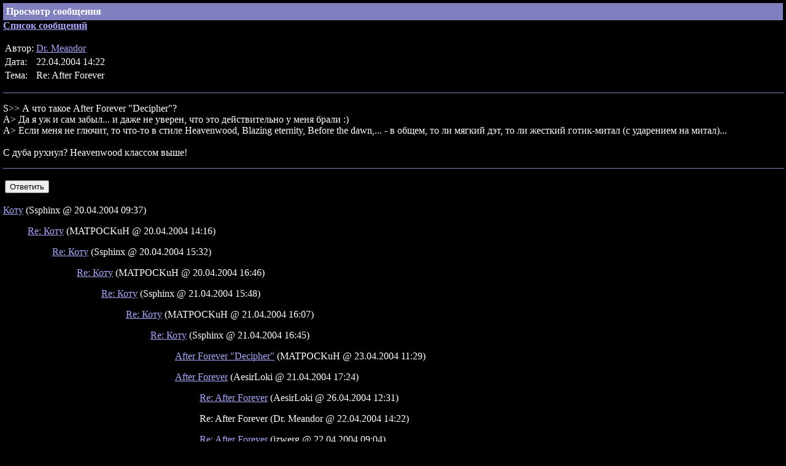

--- FILE ---
content_type: text/html; charset=UTF-8
request_url: http://kot.spb.ru/forum/1/11349.html
body_size: 1451
content:
<!DOCTYPE html><HTML>
<HEAD>
<meta http-equiv="Content-Type" content="text/html; charset=UTF-8">
<TITLE>Просмотр сообщения</TITLE>
<STYLE TYPE="text/css">
      A:hover {color: #FF0000;}
    </STYLE>
</HEAD>
<BODY BGCOLOR="#000000" TEXT="#FFFFFF" LINK="#A8A8FF" ALINK="#C08080" VLINK="#8080C0" TOPMARGIN="5" LEFTMARGIN="5" MARGINHEIGHT="5" MARGINWIDTH="5">
<!-- MATPOCKuH (C) 2008-2012 - KOT@MATPOCKuH.Ru --><TABLE WIDTH="100%" BORDER="0" CELLSPACING="0" CELLPADDING="5"><TR BGCOLOR="#8080C0"><TD VALIGN="TOP"><B>Просмотр сообщения</B></TD></TR></TABLE>
<B><A HREF="./">Список сообщений</A></B><P></P>
<NOBR><TABLE>
<TR>
<TD>Автор:</TD>
<TD><A HREF="/profile/215.html">Dr. Meandor</A></TD>
</TR>
<TR>
<TD>Дата:</TD>
<TD>22.04.2004 14:22</TD>
</TR>
<TR>
<TD>Тема:</TD>
<TD>Re: After Forever</TD>
</TR>
</TABLE></NOBR><P></P>
<HR NOSHADE WIDTH="100%" COLOR="#8080C0" SIZE="1">
<P></P>S&gt;&gt; А что такое After Forever "Decipher"?<BR>A&gt; Да я уж и сам забыл... и даже не уверен, что это действительно у меня брали :)<BR>A&gt; Если меня не глючит, то что-то в стиле Heavenwood, Blazing eternity, Before the dawn,... - в общем, то ли мягкий дэт, то ли жесткий готик-митал (с ударением на митал)...<BR><BR>C дуба рухнул? Heavenwood классом выше!<P></P>
<HR NOSHADE WIDTH="100%" COLOR="#8080C0" SIZE="1">
<P></P>
<NOINDEX><TABLE><TR><TD><FORM ACTION="post.html" METHOD="GET" ACCEPT-CHARSET="UTF-8">
<INPUT TYPE="HIDDEN" NAME="pmid" VALUE="11349"><INPUT TYPE="SUBMIT" VALUE="Ответить">
</FORM></TD></TR></TABLE></NOINDEX><P></P>
<NOBR><A HREF="11317.html">Коту</A>

  (Ssphinx
  @ 20.04.2004 09:37)
  </NOBR><BLOCKQUOTE>
<NOBR><A HREF="11328.html">Re: Коту</A>

  (MATPOCKuH
  @ 20.04.2004 14:16)
  </NOBR><BLOCKQUOTE>
<NOBR><A HREF="11335.html">Re: Коту</A>

  (Ssphinx
  @ 20.04.2004 15:32)
  </NOBR><BLOCKQUOTE>
<NOBR><A HREF="11336.html">Re: Коту</A>

  (MATPOCKuH
  @ 20.04.2004 16:46)
  </NOBR><BLOCKQUOTE>
<NOBR><A HREF="11340.html">Re: Коту</A>

  (Ssphinx
  @ 21.04.2004 15:48)
  </NOBR><BLOCKQUOTE>
<NOBR><A HREF="11341.html">Re: Коту</A>

  (MATPOCKuH
  @ 21.04.2004 16:07)
  </NOBR><BLOCKQUOTE>
<NOBR><A HREF="11342.html">Re: Коту</A>

  (Ssphinx
  @ 21.04.2004 16:45)
  </NOBR><BLOCKQUOTE><NOBR><A HREF="11371.html">After Forever "Decipher"</A>

  (MATPOCKuH
  @ 23.04.2004 11:29)
  </NOBR></BLOCKQUOTE>
<BLOCKQUOTE>
<NOBR><A HREF="11346.html">After Forever</A>

  (AesirLoki
  @ 21.04.2004 17:24)
  </NOBR><BLOCKQUOTE><NOBR><A HREF="11382.html">Re: After Forever</A>

  (AesirLoki
  @ 26.04.2004 12:31)
  </NOBR></BLOCKQUOTE>
<BLOCKQUOTE><NOBR>Re: After Forever

  (Dr. Meandor
  @ 22.04.2004 14:22)
  </NOBR></BLOCKQUOTE>
<BLOCKQUOTE>
<NOBR><A HREF="11347.html">Re: After Forever</A>

  (izwerg
  @ 22.04.2004 09:04)
  </NOBR><BLOCKQUOTE><NOBR><A HREF="11350.html">Re: After Forever</A>

  (Dr. Meandor
  @ 22.04.2004 14:24)
  </NOBR></BLOCKQUOTE>
<BLOCKQUOTE><NOBR><A HREF="11348.html">Re: After Forever</A>

  (Ssphinx
  @ 22.04.2004 10:00)
  </NOBR></BLOCKQUOTE>
</BLOCKQUOTE>
</BLOCKQUOTE>
</BLOCKQUOTE>
</BLOCKQUOTE>
</BLOCKQUOTE>
</BLOCKQUOTE>
</BLOCKQUOTE>
</BLOCKQUOTE>
<DIV ALIGN="RIGHT"><FONT SIZE="-1"><A HREF="/">Homepage</A><BR>
      Comments are welcome to <A HREF="http://kot.spb.ru/contacts.html">MATPOCKuH</A></FONT></DIV>
</BODY>
</HTML>
